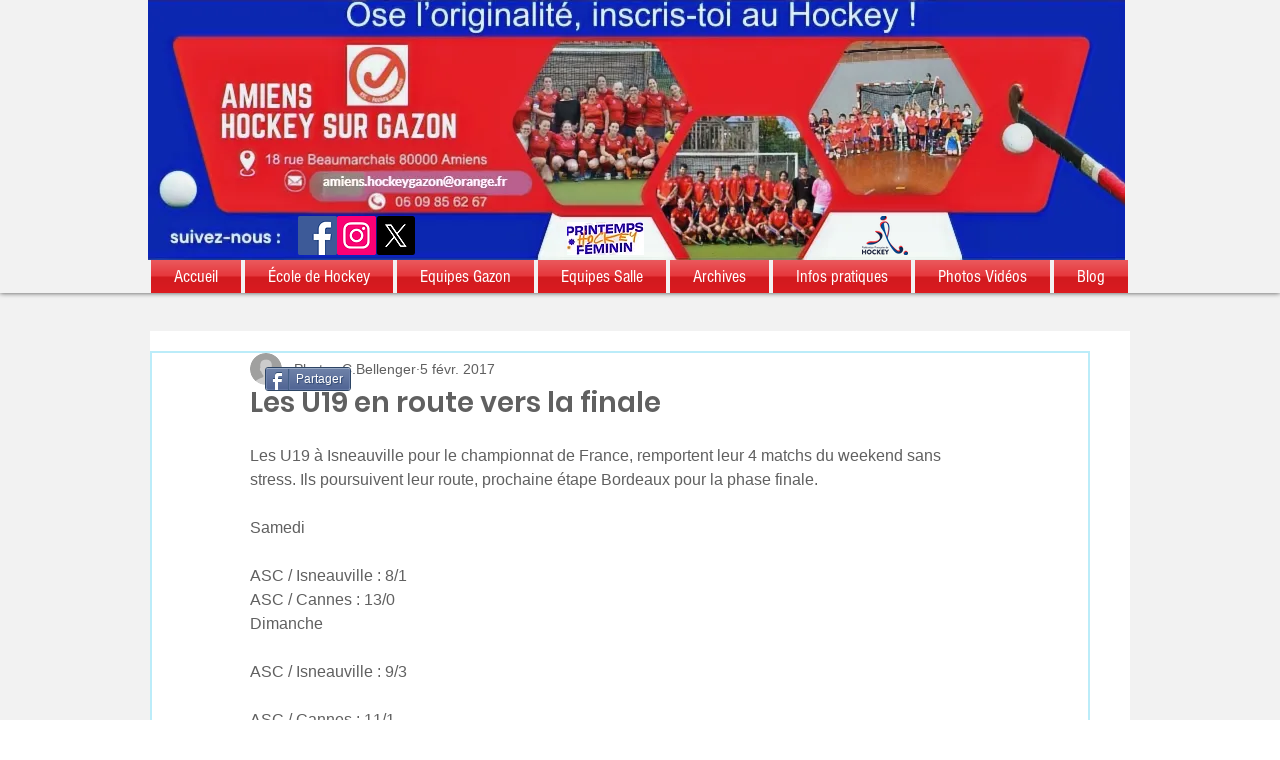

--- FILE ---
content_type: text/css; charset=utf-8
request_url: https://www.amienshockeygazon.org/_serverless/pro-gallery-css-v4-server/layoutCss?ver=2&id=dgn0t-not-scoped&items=3556_981_687%7C3329_1411_941%7C3404_708_960%7C3639_1377_959%7C3368_1064_710%7C3434_1072_712%7C3371_1134_756%7C3516_1397_932%7C3361_1072_712%7C3510_1191_794%7C3685_1148_765%7C3563_1022_547%7C3455_1011_674%7C3521_1107_738%7C3436_1377_918%7C3330_866_960%7C3569_984_656%7C3464_1072_712%7C3640_980_653%7C3747_1072_712&container=780_740_2300_720&options=gallerySizeType:px%7CenableInfiniteScroll:true%7CtitlePlacement:SHOW_ON_HOVER%7CgridStyle:1%7CimageMargin:10%7CgalleryLayout:2%7CisVertical:false%7CnumberOfImagesPerRow:3%7CgallerySizePx:300%7CcubeRatio:1%7CcubeType:fit%7CgalleryThumbnailsAlignment:bottom%7CthumbnailSpacings:0
body_size: -92
content:
#pro-gallery-dgn0t-not-scoped [data-hook="item-container"][data-idx="0"].gallery-item-container{opacity: 1 !important;display: block !important;transition: opacity .2s ease !important;top: 0px !important;left: 0px !important;right: auto !important;height: 240px !important;width: 240px !important;} #pro-gallery-dgn0t-not-scoped [data-hook="item-container"][data-idx="0"] .gallery-item-common-info-outer{height: 100% !important;} #pro-gallery-dgn0t-not-scoped [data-hook="item-container"][data-idx="0"] .gallery-item-common-info{height: 100% !important;width: 100% !important;} #pro-gallery-dgn0t-not-scoped [data-hook="item-container"][data-idx="0"] .gallery-item-wrapper{width: 240px !important;height: 240px !important;margin: 0 !important;} #pro-gallery-dgn0t-not-scoped [data-hook="item-container"][data-idx="0"] .gallery-item-content{width: 240px !important;height: 168px !important;margin: 36px 0px !important;opacity: 1 !important;} #pro-gallery-dgn0t-not-scoped [data-hook="item-container"][data-idx="0"] .gallery-item-hover{width: 240px !important;height: 168px !important;opacity: 1 !important;} #pro-gallery-dgn0t-not-scoped [data-hook="item-container"][data-idx="0"] .item-hover-flex-container{width: 240px !important;height: 168px !important;margin: 36px 0px !important;opacity: 1 !important;} #pro-gallery-dgn0t-not-scoped [data-hook="item-container"][data-idx="0"] .gallery-item-wrapper img{width: 100% !important;height: 100% !important;opacity: 1 !important;} #pro-gallery-dgn0t-not-scoped [data-hook="item-container"][data-idx="1"].gallery-item-container{opacity: 1 !important;display: block !important;transition: opacity .2s ease !important;top: 0px !important;left: 250px !important;right: auto !important;height: 240px !important;width: 240px !important;} #pro-gallery-dgn0t-not-scoped [data-hook="item-container"][data-idx="1"] .gallery-item-common-info-outer{height: 100% !important;} #pro-gallery-dgn0t-not-scoped [data-hook="item-container"][data-idx="1"] .gallery-item-common-info{height: 100% !important;width: 100% !important;} #pro-gallery-dgn0t-not-scoped [data-hook="item-container"][data-idx="1"] .gallery-item-wrapper{width: 240px !important;height: 240px !important;margin: 0 !important;} #pro-gallery-dgn0t-not-scoped [data-hook="item-container"][data-idx="1"] .gallery-item-content{width: 240px !important;height: 160px !important;margin: 40px 0px !important;opacity: 1 !important;} #pro-gallery-dgn0t-not-scoped [data-hook="item-container"][data-idx="1"] .gallery-item-hover{width: 240px !important;height: 160px !important;opacity: 1 !important;} #pro-gallery-dgn0t-not-scoped [data-hook="item-container"][data-idx="1"] .item-hover-flex-container{width: 240px !important;height: 160px !important;margin: 40px 0px !important;opacity: 1 !important;} #pro-gallery-dgn0t-not-scoped [data-hook="item-container"][data-idx="1"] .gallery-item-wrapper img{width: 100% !important;height: 100% !important;opacity: 1 !important;} #pro-gallery-dgn0t-not-scoped [data-hook="item-container"][data-idx="2"].gallery-item-container{opacity: 1 !important;display: block !important;transition: opacity .2s ease !important;top: 0px !important;left: 500px !important;right: auto !important;height: 240px !important;width: 240px !important;} #pro-gallery-dgn0t-not-scoped [data-hook="item-container"][data-idx="2"] .gallery-item-common-info-outer{height: 100% !important;} #pro-gallery-dgn0t-not-scoped [data-hook="item-container"][data-idx="2"] .gallery-item-common-info{height: 100% !important;width: 100% !important;} #pro-gallery-dgn0t-not-scoped [data-hook="item-container"][data-idx="2"] .gallery-item-wrapper{width: 240px !important;height: 240px !important;margin: 0 !important;} #pro-gallery-dgn0t-not-scoped [data-hook="item-container"][data-idx="2"] .gallery-item-content{width: 177px !important;height: 240px !important;margin: 0px 32px !important;opacity: 1 !important;} #pro-gallery-dgn0t-not-scoped [data-hook="item-container"][data-idx="2"] .gallery-item-hover{width: 177px !important;height: 240px !important;opacity: 1 !important;} #pro-gallery-dgn0t-not-scoped [data-hook="item-container"][data-idx="2"] .item-hover-flex-container{width: 177px !important;height: 240px !important;margin: 0px 32px !important;opacity: 1 !important;} #pro-gallery-dgn0t-not-scoped [data-hook="item-container"][data-idx="2"] .gallery-item-wrapper img{width: 100% !important;height: 100% !important;opacity: 1 !important;} #pro-gallery-dgn0t-not-scoped [data-hook="item-container"][data-idx="3"]{display: none !important;} #pro-gallery-dgn0t-not-scoped [data-hook="item-container"][data-idx="4"]{display: none !important;} #pro-gallery-dgn0t-not-scoped [data-hook="item-container"][data-idx="5"]{display: none !important;} #pro-gallery-dgn0t-not-scoped [data-hook="item-container"][data-idx="6"]{display: none !important;} #pro-gallery-dgn0t-not-scoped [data-hook="item-container"][data-idx="7"]{display: none !important;} #pro-gallery-dgn0t-not-scoped [data-hook="item-container"][data-idx="8"]{display: none !important;} #pro-gallery-dgn0t-not-scoped [data-hook="item-container"][data-idx="9"]{display: none !important;} #pro-gallery-dgn0t-not-scoped [data-hook="item-container"][data-idx="10"]{display: none !important;} #pro-gallery-dgn0t-not-scoped [data-hook="item-container"][data-idx="11"]{display: none !important;} #pro-gallery-dgn0t-not-scoped [data-hook="item-container"][data-idx="12"]{display: none !important;} #pro-gallery-dgn0t-not-scoped [data-hook="item-container"][data-idx="13"]{display: none !important;} #pro-gallery-dgn0t-not-scoped [data-hook="item-container"][data-idx="14"]{display: none !important;} #pro-gallery-dgn0t-not-scoped [data-hook="item-container"][data-idx="15"]{display: none !important;} #pro-gallery-dgn0t-not-scoped [data-hook="item-container"][data-idx="16"]{display: none !important;} #pro-gallery-dgn0t-not-scoped [data-hook="item-container"][data-idx="17"]{display: none !important;} #pro-gallery-dgn0t-not-scoped [data-hook="item-container"][data-idx="18"]{display: none !important;} #pro-gallery-dgn0t-not-scoped [data-hook="item-container"][data-idx="19"]{display: none !important;} #pro-gallery-dgn0t-not-scoped .pro-gallery-prerender{height:1740px !important;}#pro-gallery-dgn0t-not-scoped {height:1740px !important; width:740px !important;}#pro-gallery-dgn0t-not-scoped .pro-gallery-margin-container {height:1740px !important;}#pro-gallery-dgn0t-not-scoped .pro-gallery {height:1740px !important; width:740px !important;}#pro-gallery-dgn0t-not-scoped .pro-gallery-parent-container {height:1740px !important; width:750px !important;}